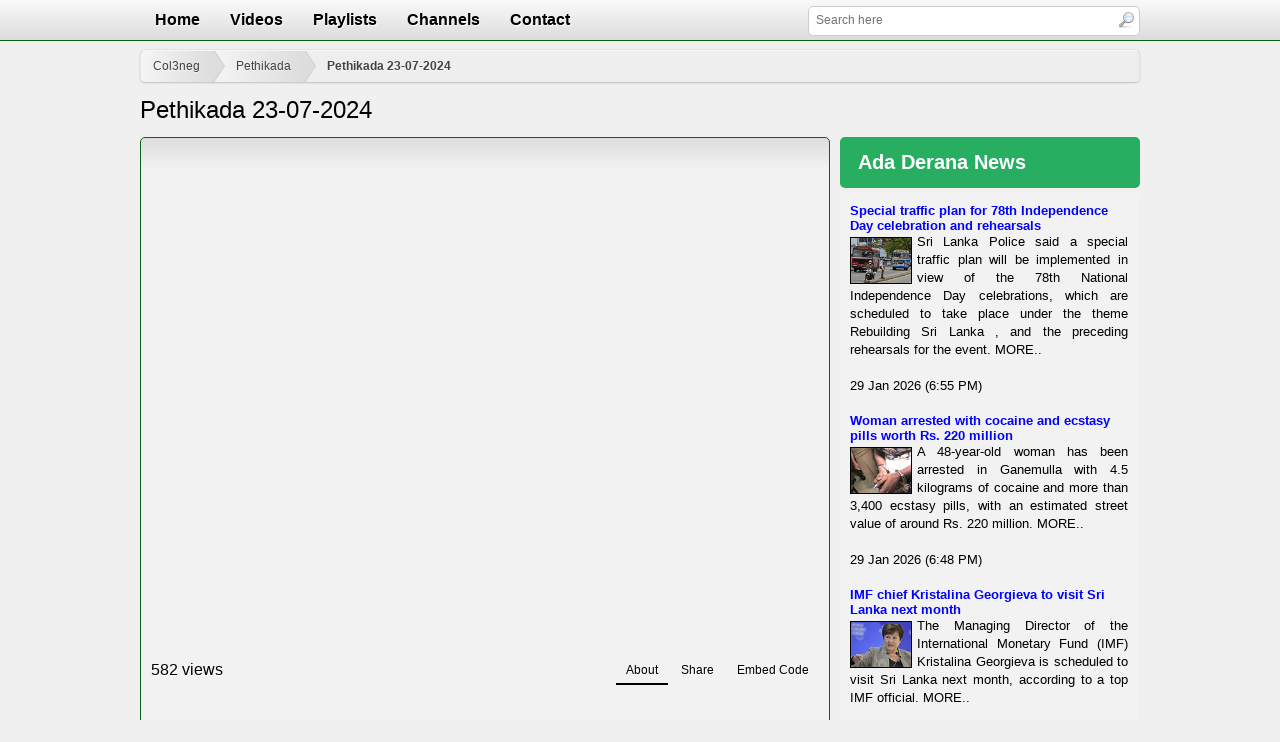

--- FILE ---
content_type: text/html; charset=UTF-8
request_url: https://col3negtelevision.com/watch-pethikada-23-07-2024-361216.html
body_size: 6287
content:
<!DOCTYPE html>
<html>
<head>
<meta http-equiv="Content-Type" content="text/html; charset=UTF-8" />
<meta name="viewport" content="width=device-width"/>
<title>Pethikada 23-07-2024 | Col3neg Television</title>
<meta name="description" content="col3negtelevision, col3negtelevision.com, col3, col3neg, col 3 neg television col3negtelevision."/>
<meta name="keywords" content="col3neg ,col3, col3negtelevision.com, col3negtelevision, col3negmoviechannel, Sri Lankan, TV programs, Live TV, Teledramas, News, Movies, Music Videos, Amaa, Ama, Ran samanalayao, Rangira, Sihina Piyapath, Nil Ahasa, Live at8, Mp3, News Papers, Nethfm,itn, swarnawahini, Derana,jathika rupavahini, Adarae Ahasa tharam, News 1st, col3neg, videos"/>
<meta property="og:title" content="Pethikada 23-07-2024 | Col3neg Television"/>
<meta property="og:type" content="website"/>
<meta property="og:url" content="https://col3negtelevision.com/watch-pethikada-23-07-2024-361216.html"/>
<meta property="og:image" content="https://col3neg.com/img/category/pethikada.jpg"/>
<meta property="og:site_name" content="Col3neg Television"/>
<meta property="fb:admins" content="100000044566939"/>
<link rel="apple-touch-icon" sizes="180x180" href="https://col3neg.com/img/favicons/apple-touch-icon.png">
<link rel="icon" type="image/png" sizes="32x32" href="https://col3neg.com/img/favicons/favicon-32x32.png">
<link rel="icon" type="image/png" sizes="16x16" href="https://col3neg.com/img/favicons/favicon-16x16.png">
<link rel="mask-icon" href="https://col3neg.com/img/favicons/safari-pinned-tab.svg" color="#5bbad5">
<link rel="shortcut icon" href="https://col3neg.com/img/favicons/favicon.ico">
<!--[if gte IE 9]>
  <style type="text/css">
    .gradient {
       filter: none;
    }
  </style>
<![endif]-->    
<link type="text/css" href="https://col3negtelevision.com/comm/css/styles.css?v=1.05" rel="stylesheet">
<link rel="stylesheet" href="https://col3neg.com/css/odo.css?v=1.05" type="text/css">
<!-- GPT/ADM -->
<script type="text/javascript" async="async" src="https://securepubads.g.doubleclick.net/tag/js/gpt.js"></script>
<script type="text/javascript">
    window.googletag = window.googletag || { cmd: [] };
    window.googletag.cmd.push(function () {
        window.googletag.pubads().enableSingleRequest();
    });
</script>
<!--Site config -->
<script type="text/javascript" async="async" src="https://protagcdn.com/s/col3negtelevision.com/site.js"></script>
<script type="text/javascript">
    window.protag = window.protag || { cmd: [] };
    window.protag.config = { s:'col3negtelevision.com', childADM: '22647506799', l: 'Arf30PQf' };
    window.protag.cmd.push(function () {
        window.protag.pageInit();
    });
</script>
<script type="text/javascript">
    window.googletag = window.googletag || { cmd: [] };
    window.protag = window.protag || { cmd: [] };
    window.protag.cmd.push(function () {
        window.protag.display("protag-sticky-bottom");
    });
</script>	
</head>

<body>

    <div id="col3neg-navigation">
        <div id="col3neg-menu">
            <ul id="col3neg-nav">
                <li><a href="https://col3neg.com/">Home</a></li>
                <li><a href="https://col3neg.com/videos">Videos</a></li>
                <li><a href="https://col3neg.com/playlists">Playlists</a></li>
                <li><a href="https://col3neg.com/channels">Channels</a></li>
                <li><a href="https://col3neg.com/contact">Contact</a></li>
                <li id="searchContainer" style="float:right;">
                    <form name="search_top" action="https://col3neg.com/search" method="get"><div class="search_holder">
                    <input type="text" name="q" id="q" class="search_text" size="54" autocomplete="off" value="" placeholder="Search here" />
                    <img src="https://col3neg.com/img/source/magnifier.png" alt="Search" onclick="document.search_top.submit(); return false;" /></div>
                    </form><div id="matches_container"><div id="matches"></div></div>
                </li>
            </ul>
        </div>
    </div>
	<div id="col3neg-wrapper">
    
        <ul id="col3neg-breadcrumb">
            <li><a href="https://col3neg.com/">Col3neg</a></li>
            <li><a href="https://col3neg.com/watch/sirasa-tv/pethikada">Pethikada</a></li>
        <li><a href="https://col3negtelevision.com/watch-pethikada-23-07-2024-361216.html" class="current">Pethikada 23-07-2024</a></li>
        </ul>
        
                <div style="margin: 10px 0;">
			<script async src="https://pagead2.googlesyndication.com/pagead/js/adsbygoogle.js?client=ca-pub-5033256593085373"
				 crossorigin="anonymous"></script>
			<!-- Watch Header -->
			<ins class="adsbygoogle"
				 style="display:block"
				 data-ad-client="ca-pub-5033256593085373"
				 data-ad-slot="4777876627"
				 data-ad-format="auto"
				 data-full-width-responsive="true"></ins>
			<script>
				 (adsbygoogle = window.adsbygoogle || []).push({});
			</script>
        </div>
        
        <div id="col3neg-watch-video-title"><h2>Pethikada 23-07-2024</h2></div>

        <div id="col3neg-watch-left">

		<div id="col3neg-player-holder">            

            <div id="player" class="player">
            
                        <iframe width="668" height="501" src="https://www.youtube.com/embed/UOTN15niwWU?hl=en_US&amp;autoplay=1&amp;rel=0" frameborder="0" allowfullscreen></iframe>

                                </div>

            <div id="col3neg-video-info-bar">
                <div id="col3neg-video-stats"><span id="col3neg-view-count">581</span> views</div>
                <div class="col3neg-video-info-tabs">
                    <span><a href='#col3neg-video-about'>About</a></span>
                    <span><a href='#col3neg-video-share'>Share</a></span>
                    <span><a href='#col3neg-video-embed'>Embed Code</a></span>
                </div>
            </div>
            
            <div id="col3neg-video-info-box">
                <div id="col3neg-video-about" style="display: block;">
                    <div id="col3neg-video-inline-share"><!-- quick sharing toolbox --></div>
                    <p>This video found hosted on YouTube. Posted by col3neg on 23 Jul 2024 (7:23 AM).</p>
                </div>
                <div id="col3neg-video-share" style="display: none;">
                Sharing Link : <input id="sharing_link" readonly type="text" value="https://col3negtelevision.com/watch-pethikada-23-07-2024-361216.html" onClick="SelectAll(this.id);" />
                <br><br>
                Social Bookmarks : 
                <span class="share_icon"><a href="https://twitter.com/home/?status=Pethikada 23-07-2024 @ https://col3negtelevision.com/watch-pethikada-23-07-2024-361216.html" target="_blank"><img src="https://col3negtelevision.com/img/share/twitter.png" alt="twitter" width="16" height="16" border="0" /></a></span>
                <span class="share_icon"><g:plusone size="small" annotation="none" href="https://col3negtelevision.com/watch-pethikada-23-07-2024-361216.html"></g:plusone><script type="text/javascript">(function() {var po = document.createElement('script'); po.type = 'text/javascript'; po.async = true; po.src = 'https://apis.google.com/js/plusone.js'; var s = document.getElementsByTagName('script')[0]; s.parentNode.insertBefore(po, s); })();</script></span>
                <span class="share_icon"><a href="http://www.bebo.com/c/share?url=https://col3negtelevision.com/watch-pethikada-23-07-2024-361216.html" target="_blank"><img src="https://col3negtelevision.com/img/share/bebo.png" alt="bebo" width="16" height="16" border="0" /></a></span>
                <span class="share_icon"><a href="http://del.icio.us/post?url=https://col3negtelevision.com/watch-pethikada-23-07-2024-361216.html&title=Pethikada 23-07-2024" target="_blank"><img src="https://col3negtelevision.com/img/share/delicious.png" alt="delicious" width="16" height="16" border="0" /></a></span>
                <span class="share_icon"><a href="http://digg.com/submit?phase=2&url=https://col3negtelevision.com/watch-pethikada-23-07-2024-361216.html&title=Pethikada 23-07-2024" target="_blank"><img src="https://col3negtelevision.com/img/share/digg.png" alt="digg" width="16" height="16" border="0" /></a></span>
                <span class="share_icon"><a href="https://www.google.com/bookmarks/mark?op=edit&output=popup&bkmk=https://col3negtelevision.com/watch-pethikada-23-07-2024-361216.html&title=Pethikada 23-07-2024" target="_blank"><img src="https://col3negtelevision.com/img/share/google.png" alt="google" width="16" height="16" border="0" /></a></span>
                <span class="share_icon"><a href="http://www.myspace.com/Modules/PostTo/Pages?u=https://col3negtelevision.com/watch-pethikada-23-07-2024-361216.html" target="_blank"><img src="https://col3negtelevision.com/img/share/myspace.png" alt="myspace" width="16" height="16" border="0" /></a></span>
                <span class="share_icon"><a href="http://www.newsvine.com/_wine/save?u=https://col3negtelevision.com/watch-pethikada-23-07-2024-361216.html&h=Pethikada 23-07-2024" target="_blank"><img src="https://col3negtelevision.com/img/share/newsvine.png" alt="newsvine" width="16" height="16" border="0" /></a></span>
                <span class="share_icon"><a href="http://reddit.com/submit?url=https://col3negtelevision.com/watch-pethikada-23-07-2024-361216.html&title=Pethikada 23-07-2024" target="_blank"><img src="https://col3negtelevision.com/img/share/reddit.png" alt="reddit" width="16" height="16" border="0" /></a></span>
                <span class="share_icon"><a href="http://www.stumbleupon.com/submit.php?url=https://col3negtelevision.com/watch-pethikada-23-07-2024-361216.html&title=Pethikada 23-07-2024" target="_blank"><img src="https://col3negtelevision.com/img/share/stumbleupon.png" alt="stumbleupon" width="16" height="16" border="0" /></a></span>
                <span class="share_icon"><a href="http://www.technorati.com/faves?add=https://col3negtelevision.com/watch-pethikada-23-07-2024-361216.html" target="_blank"><img src="https://col3negtelevision.com/img/share/technorati.png" alt="technorati" width="16" height="16" border="0" /></a></span>
                <span class="share_icon"><a href="http://tipd.com/submit.php?url=https://col3negtelevision.com/watch-pethikada-23-07-2024-361216.html" target="_blank"><img src="https://col3negtelevision.com/img/share/tumblr.png" alt="tumblr" width="16" height="16" border="0" /></a></span>
                <span class="share_icon"><a href="http://myweb2.search.yahoo.com/myresults/bookmarklet?u=https://col3negtelevision.com/watch-pethikada-23-07-2024-361216.html&t=Pethikada 23-07-2024" target="_blank"><img src="https://col3negtelevision.com/img/share/yahoo.png" alt="yahoo" width="16" height="16" border="0" /></a></span>
                <span class="share_icon"><a href="https://favorites.live.com/quickadd.aspx?url=https://col3negtelevision.com/watch-pethikada-23-07-2024-361216.html&title=Pethikada 23-07-2024" target="_blank"><img src="https://col3negtelevision.com/img/share/windows.png" alt="windows" width="16" height="16" border="0" /></a></span>
                <span class="share_icon"><a href="http://buzz.yahoo.com/submit?submitUrl=https://col3negtelevision.com/watch-pethikada-23-07-2024-361216.html&submitHeadline=Pethikada 23-07-2024" target="_blank"><img src="https://col3negtelevision.com/img/share/yahoobuzz.png" alt="yahoobuzz" width="16" height="16" border="0" /></a></span>

                </div>

                <div id="col3neg-video-embed" style="display: none;">
                    <textarea id="embed_code" readonly onClick="SelectAll(this.id);"><iframe width="640" height="360" src="https://col3neg.com/embed/361216" frameborder="0" scrolling="no" seamless="seamless" allowfullscreen></iframe></textarea>
                </div>
            </div>

		</div>
			
                <div class="col3neg-section-header col3neg-watch-recent-header"><h3>Pethikada</h3></div>
        <div class="col3neg-content-box col3neg-watch-recent-box">
                    <div class="col3neg-watch-video-cell">
                <div class="col3neg-video-thumb col3neg-watch-video-thumb">
                    <a href="https://col3negtelevision.com/watch-pethikada-29-07-2024-361952.html">
                        <img src="https://col3neg.com/img/category/pethikada.jpg" alt="Pethikada 29-07-2024" border="0" />
                    </a>
                </div>
                <div class="col3neg-cell-info-wrapper">
                    <div class="col3neg-watch-video-cell-title">
                        <a href="https://col3negtelevision.com/watch-pethikada-29-07-2024-361952.html" title="Pethikada 29-07-2024">
                            Pethikada 29-07-2024                        </a>
                    </div>
                    <div class="col3neg-cell-info col3neg-watch-video-cell-info">
                        From <a href="https://col3neg.com/channels/sirasa-tv">Sirasa TV</a><br>Posted by <u>Col3neg</u><br>328 views<br>
                                                <a href="https://col3neg.com/watch/sirasa-tv/pethikada" title="Pethikada">view all items</a>
                                            </div>
                </div>
            </div>
                        <div class="col3neg-watch-video-cell">
                <div class="col3neg-video-thumb col3neg-watch-video-thumb">
                    <a href="https://col3negtelevision.com/watch-pethikada-26-07-2024-361622.html">
                        <img src="https://col3neg.com/img/category/pethikada.jpg" alt="Pethikada 26-07-2024" border="0" />
                    </a>
                </div>
                <div class="col3neg-cell-info-wrapper">
                    <div class="col3neg-watch-video-cell-title">
                        <a href="https://col3negtelevision.com/watch-pethikada-26-07-2024-361622.html" title="Pethikada 26-07-2024">
                            Pethikada 26-07-2024                        </a>
                    </div>
                    <div class="col3neg-cell-info col3neg-watch-video-cell-info">
                        From <a href="https://col3neg.com/channels/sirasa-tv">Sirasa TV</a><br>Posted by <u>Col3neg</u><br>377 views<br>
                                                <a href="https://col3neg.com/watch/sirasa-tv/pethikada" title="Pethikada">view all items</a>
                                            </div>
                </div>
            </div>
                        <div class="col3neg-watch-video-cell">
                <div class="col3neg-video-thumb col3neg-watch-video-thumb">
                    <a href="https://col3negtelevision.com/watch-pethikada-25-07-2024-361487.html">
                        <img src="https://col3neg.com/img/category/pethikada.jpg" alt="Pethikada 25-07-2024" border="0" />
                    </a>
                </div>
                <div class="col3neg-cell-info-wrapper">
                    <div class="col3neg-watch-video-cell-title">
                        <a href="https://col3negtelevision.com/watch-pethikada-25-07-2024-361487.html" title="Pethikada 25-07-2024">
                            Pethikada 25-07-2024                        </a>
                    </div>
                    <div class="col3neg-cell-info col3neg-watch-video-cell-info">
                        From <a href="https://col3neg.com/channels/sirasa-tv">Sirasa TV</a><br>Posted by <u>Col3neg</u><br>383 views<br>
                                                <a href="https://col3neg.com/watch/sirasa-tv/pethikada" title="Pethikada">view all items</a>
                                            </div>
                </div>
            </div>
                        <div class="col3neg-watch-video-cell">
                <div class="col3neg-video-thumb col3neg-watch-video-thumb">
                    <a href="https://col3negtelevision.com/watch-pethikada-24-07-2024-361359.html">
                        <img src="https://col3neg.com/img/category/pethikada.jpg" alt="Pethikada 24-07-2024" border="0" />
                    </a>
                </div>
                <div class="col3neg-cell-info-wrapper">
                    <div class="col3neg-watch-video-cell-title">
                        <a href="https://col3negtelevision.com/watch-pethikada-24-07-2024-361359.html" title="Pethikada 24-07-2024">
                            Pethikada 24-07-2024                        </a>
                    </div>
                    <div class="col3neg-cell-info col3neg-watch-video-cell-info">
                        From <a href="https://col3neg.com/channels/sirasa-tv">Sirasa TV</a><br>Posted by <u>Col3neg</u><br>331 views<br>
                                                <a href="https://col3neg.com/watch/sirasa-tv/pethikada" title="Pethikada">view all items</a>
                                            </div>
                </div>
            </div>
                    
            <div class="col3neg-watch-video-cell">
                <div class="col3neg-video-thumb col3neg-watch-video-thumb">
                    <img src="https://col3neg.com/img/category/pethikada.jpg" alt="Pethikada" border="0" />
                </div>
                <div class="col3neg-cell-info-wrapper">
                    <div class="col3neg-watch-video-cell-title">
                        Pethikada 23-07-2024                    </div>
                    <div class="col3neg-cell-info col3neg-related-cell-info">
                        <div class="col3neg-video-cell-current">
                            Playing Now
                        </div>
                    </div>
                </div>
            </div>

                        <div class="col3neg-watch-video-cell">
                <div class="col3neg-video-thumb col3neg-watch-video-thumb">
                        <a href="https://col3negtelevision.com/watch-pethikada-22-07-2024-361093.html">
                            <img src="https://col3neg.com/img/category/pethikada.jpg" alt="Pethikada 22-07-2024" border="0" />
                        </a>
                </div>
                <div class="col3neg-cell-info-wrapper">
                    <div class="col3neg-watch-video-cell-title">
                            <a href="https://col3negtelevision.com/watch-pethikada-22-07-2024-361093.html" title="Pethikada 22-07-2024">
                                Pethikada 22-07-2024                            </a>
                    </div>
                    <div class="col3neg-cell-info col3neg-watch-video-cell-info">
                        From <a href="https://col3neg.com/channels/sirasa-tv">Sirasa TV</a><br>Posted by <u>Col3neg</u><br>586 views<br>
                                                <a href="https://col3neg.com/watch/sirasa-tv/pethikada" title="Pethikada">view all items</a>
                                            </div>
                </div>
            </div>
                        <div class="col3neg-watch-video-cell">
                <div class="col3neg-video-thumb col3neg-watch-video-thumb">
                        <a href="https://col3negtelevision.com/watch-pethikada-19-07-2024-360756.html">
                            <img src="https://col3neg.com/img/category/pethikada.jpg" alt="Pethikada 19-07-2024" border="0" />
                        </a>
                </div>
                <div class="col3neg-cell-info-wrapper">
                    <div class="col3neg-watch-video-cell-title">
                            <a href="https://col3negtelevision.com/watch-pethikada-19-07-2024-360756.html" title="Pethikada 19-07-2024">
                                Pethikada 19-07-2024                            </a>
                    </div>
                    <div class="col3neg-cell-info col3neg-watch-video-cell-info">
                        From <a href="https://col3neg.com/channels/sirasa-tv">Sirasa TV</a><br>Posted by <u>Col3neg</u><br>395 views<br>
                                                <a href="https://col3neg.com/watch/sirasa-tv/pethikada" title="Pethikada">view all items</a>
                                            </div>
                </div>
            </div>
                        <div class="col3neg-watch-video-cell">
                <div class="col3neg-video-thumb col3neg-watch-video-thumb">
                        <a href="https://col3negtelevision.com/watch-pethikada-18-07-2024-360631.html">
                            <img src="https://col3neg.com/img/category/pethikada.jpg" alt="Pethikada 18-07-2024" border="0" />
                        </a>
                </div>
                <div class="col3neg-cell-info-wrapper">
                    <div class="col3neg-watch-video-cell-title">
                            <a href="https://col3negtelevision.com/watch-pethikada-18-07-2024-360631.html" title="Pethikada 18-07-2024">
                                Pethikada 18-07-2024                            </a>
                    </div>
                    <div class="col3neg-cell-info col3neg-watch-video-cell-info">
                        From <a href="https://col3neg.com/channels/sirasa-tv">Sirasa TV</a><br>Posted by <u>Col3neg</u><br>363 views<br>
                                                <a href="https://col3neg.com/watch/sirasa-tv/pethikada" title="Pethikada">view all items</a>
                                            </div>
                </div>
            </div>
                        <div class="col3neg-watch-video-cell">
                <div class="col3neg-video-thumb col3neg-watch-video-thumb">
                        <a href="https://col3negtelevision.com/watch-pethikada-17-07-2024-360508.html">
                            <img src="https://col3neg.com/img/category/pethikada.jpg" alt="Pethikada 17-07-2024" border="0" />
                        </a>
                </div>
                <div class="col3neg-cell-info-wrapper">
                    <div class="col3neg-watch-video-cell-title">
                            <a href="https://col3negtelevision.com/watch-pethikada-17-07-2024-360508.html" title="Pethikada 17-07-2024">
                                Pethikada 17-07-2024                            </a>
                    </div>
                    <div class="col3neg-cell-info col3neg-watch-video-cell-info">
                        From <a href="https://col3neg.com/channels/sirasa-tv">Sirasa TV</a><br>Posted by <u>Col3neg</u><br>309 views<br>
                                                <a href="https://col3neg.com/watch/sirasa-tv/pethikada" title="Pethikada">view all items</a>
                                            </div>
                </div>
            </div>
                        <div class="col3neg-watch-video-cell">
                <div class="col3neg-video-thumb col3neg-watch-video-thumb">
                        <a href="https://col3negtelevision.com/watch-pethikada-16-07-2024-360357.html">
                            <img src="https://col3neg.com/img/category/pethikada.jpg" alt="Pethikada 16-07-2024" border="0" />
                        </a>
                </div>
                <div class="col3neg-cell-info-wrapper">
                    <div class="col3neg-watch-video-cell-title">
                            <a href="https://col3negtelevision.com/watch-pethikada-16-07-2024-360357.html" title="Pethikada 16-07-2024">
                                Pethikada 16-07-2024                            </a>
                    </div>
                    <div class="col3neg-cell-info col3neg-watch-video-cell-info">
                        From <a href="https://col3neg.com/channels/sirasa-tv">Sirasa TV</a><br>Posted by <u>Col3neg</u><br>399 views<br>
                                                <a href="https://col3neg.com/watch/sirasa-tv/pethikada" title="Pethikada">view all items</a>
                                            </div>
                </div>
            </div>
                    </div>

        <div class="col3neg-section-header col3neg-watch-recent-header"><h3>Latest Videos</h3></div>
        <div class="col3neg-content-box col3neg-watch-recent-box">
            
                        <div class="col3neg-watch-video-cell">
                <div class="col3neg-video-thumb col3neg-watch-video-thumb">
                    <a href="https://col3negtelevision.com/watch-siyatha-news-1200-pm-30-01-2026-423931.html">
                        <img src="https://col3neg.com/img/category/siyatha-news-1200-pm.jpg" alt="Siyatha News 12.00 PM 30-01-2026" border="0" />
                    </a>
                </div>
                <div class="col3neg-cell-info-wrapper">
                    <div class="col3neg-watch-video-cell-title">
                        <a href="https://col3negtelevision.com/watch-siyatha-news-1200-pm-30-01-2026-423931.html" title="Siyatha News 12.00 PM 30-01-2026">
                            Siyatha News 12.00 PM 30-01-2026                        </a>
                    </div>
                    <div class="col3neg-cell-info col3neg-watch-video-cell-info">
                        From <a href="https://col3neg.com/channels/siyatha-tv">Siyatha TV</a><br>Posted by <u>Col3neg</u><br>47 views<br>
                                                <a href="https://col3neg.com/watch/siyatha-tv/siyatha-news-1200-pm" title="Siyatha News 12.00 PM">view all items</a>
                                            </div>
                </div>
            </div>
                        <div class="col3neg-watch-video-cell">
                <div class="col3neg-video-thumb col3neg-watch-video-thumb">
                    <a href="https://col3negtelevision.com/watch-sirasa-lunch-time-news-30-01-2026-423930.html">
                        <img src="https://col3neg.com/img/category/sirasa-lunch-time-news.jpg" alt="Sirasa Lunch Time News 30-01-2026" border="0" />
                    </a>
                </div>
                <div class="col3neg-cell-info-wrapper">
                    <div class="col3neg-watch-video-cell-title">
                        <a href="https://col3negtelevision.com/watch-sirasa-lunch-time-news-30-01-2026-423930.html" title="Sirasa Lunch Time News 30-01-2026">
                            Sirasa Lunch Time News 30-01-2026                        </a>
                    </div>
                    <div class="col3neg-cell-info col3neg-watch-video-cell-info">
                        From <a href="https://col3neg.com/channels/sirasa-tv">Sirasa TV</a><br>Posted by <u>Col3neg</u><br>52 views<br>
                                                <a href="https://col3neg.com/watch/sirasa-tv/sirasa-lunch-time-news" title="Sirasa Lunch Time News">view all items</a>
                                            </div>
                </div>
            </div>
                        <div class="col3neg-watch-video-cell">
                <div class="col3neg-video-thumb col3neg-watch-video-thumb">
                    <a href="https://col3negtelevision.com/watch-itn-news-1200-pm-30-01-2026-423929.html">
                        <img src="https://col3neg.com/img/category/itn-news-1200-pm.jpg" alt="ITN News 12.00 PM 30-01-2026" border="0" />
                    </a>
                </div>
                <div class="col3neg-cell-info-wrapper">
                    <div class="col3neg-watch-video-cell-title">
                        <a href="https://col3negtelevision.com/watch-itn-news-1200-pm-30-01-2026-423929.html" title="ITN News 12.00 PM 30-01-2026">
                            ITN News 12.00 PM 30-01-2026                        </a>
                    </div>
                    <div class="col3neg-cell-info col3neg-watch-video-cell-info">
                        From <a href="https://col3neg.com/channels/itn">ITN</a><br>Posted by <u>Col3neg</u><br>34 views<br>
                                                <a href="https://col3neg.com/watch/itn/itn-news-1200-pm" title="ITN News 12.00 PM">view all items</a>
                                            </div>
                </div>
            </div>
                        <div class="col3neg-watch-video-cell">
                <div class="col3neg-video-thumb col3neg-watch-video-thumb">
                    <a href="https://col3negtelevision.com/watch-rupavahini-news-1200-pm-30-01-2026-423928.html">
                        <img src="https://col3neg.com/img/category/rupavahini-news-1230-pm.jpg" alt="Rupavahini News 12.00 PM 30-01-2026" border="0" />
                    </a>
                </div>
                <div class="col3neg-cell-info-wrapper">
                    <div class="col3neg-watch-video-cell-title">
                        <a href="https://col3negtelevision.com/watch-rupavahini-news-1200-pm-30-01-2026-423928.html" title="Rupavahini News 12.00 PM 30-01-2026">
                            Rupavahini News 12.00 PM 30-01-2026                        </a>
                    </div>
                    <div class="col3neg-cell-info col3neg-watch-video-cell-info">
                        From <a href="https://col3neg.com/channels/rupavahini">Rupavahini</a><br>Posted by <u>Col3neg</u><br>33 views<br>
                                                <a href="https://col3neg.com/watch/rupavahini/rupavahini-news-1200-pm" title="Rupavahini News 12.00 PM">view all items</a>
                                            </div>
                </div>
            </div>
                        <div class="col3neg-watch-video-cell">
                <div class="col3neg-video-thumb col3neg-watch-video-thumb">
                    <a href="https://col3negtelevision.com/watch-derana-midday-news-30-01-2026-423927.html">
                        <img src="https://col3neg.com/img/category/derana-lunch-time-news.jpg" alt="Derana Midday News 30-01-2026" border="0" />
                    </a>
                </div>
                <div class="col3neg-cell-info-wrapper">
                    <div class="col3neg-watch-video-cell-title">
                        <a href="https://col3negtelevision.com/watch-derana-midday-news-30-01-2026-423927.html" title="Derana Midday News 30-01-2026">
                            Derana Midday News 30-01-2026                        </a>
                    </div>
                    <div class="col3neg-cell-info col3neg-watch-video-cell-info">
                        From <a href="https://col3neg.com/channels/derana-tv">Derana TV</a><br>Posted by <u>Col3neg</u><br>48 views<br>
                                                <a href="https://col3neg.com/watch/derana-tv/derana-midday-news" title="Derana Midday News">view all items</a>
                                            </div>
                </div>
            </div>
                        <div class="col3neg-watch-video-cell">
                <div class="col3neg-video-thumb col3neg-watch-video-thumb">
                    <a href="https://col3negtelevision.com/watch-hiru-tv-news-1155-am-30-01-2026-423926.html">
                        <img src="https://col3neg.com/img/category/hiru-tv-news-1155-am.jpg" alt="Hiru TV News 11.55 AM 30-01-2026" border="0" />
                    </a>
                </div>
                <div class="col3neg-cell-info-wrapper">
                    <div class="col3neg-watch-video-cell-title">
                        <a href="https://col3negtelevision.com/watch-hiru-tv-news-1155-am-30-01-2026-423926.html" title="Hiru TV News 11.55 AM 30-01-2026">
                            Hiru TV News 11.55 AM 30-01-2026                        </a>
                    </div>
                    <div class="col3neg-cell-info col3neg-watch-video-cell-info">
                        From <a href="https://col3neg.com/channels/hiru-tv">Hiru TV</a><br>Posted by <u>Col3neg</u><br>71 views<br>
                                                <a href="https://col3neg.com/watch/hiru-tv/hiru-tv-news-1155-am" title="Hiru TV News 11.55 AM">view all items</a>
                                            </div>
                </div>
            </div>
                        <div class="col3neg-watch-video-cell">
                <div class="col3neg-video-thumb col3neg-watch-video-thumb">
                    <a href="https://col3negtelevision.com/watch-live-at-sri-lanka-1150-30-01-2026-423925.html">
                        <img src="https://col3neg.com/img/category/live-at-12.jpg" alt="Live at Sri Lanka 11.50 - 30-01-2026" border="0" />
                    </a>
                </div>
                <div class="col3neg-cell-info-wrapper">
                    <div class="col3neg-watch-video-cell-title">
                        <a href="https://col3negtelevision.com/watch-live-at-sri-lanka-1150-30-01-2026-423925.html" title="Live at Sri Lanka 11.50 - 30-01-2026">
                            Live at Sri Lanka 11.50 - 30-01-2026                        </a>
                    </div>
                    <div class="col3neg-cell-info col3neg-watch-video-cell-info">
                        From <a href="https://col3neg.com/channels/swarnavahini">Swarnavahini</a><br>Posted by <u>Col3neg</u><br>38 views<br>
                                                <a href="https://col3neg.com/watch/swarnavahini/live-at-sri-lanka-1150" title="Live at Sri Lanka 11.50">view all items</a>
                                            </div>
                </div>
            </div>
                        <div class="col3neg-watch-video-cell">
                <div class="col3neg-video-thumb col3neg-watch-video-thumb">
                    <a href="https://col3negtelevision.com/watch-supreme-news-1125-am-30-01-2026-423924.html">
                        <img src="https://col3neg.com/img/category/supreme-news-1125-am.jpg" alt="Supreme News 11.25 AM 30-01-2026" border="0" />
                    </a>
                </div>
                <div class="col3neg-cell-info-wrapper">
                    <div class="col3neg-watch-video-cell-title">
                        <a href="https://col3negtelevision.com/watch-supreme-news-1125-am-30-01-2026-423924.html" title="Supreme News 11.25 AM 30-01-2026">
                            Supreme News 11.25 AM 30-01-2026                        </a>
                    </div>
                    <div class="col3neg-cell-info col3neg-watch-video-cell-info">
                        From <a href="https://col3neg.com/channels/supreme-tv">Supreme TV</a><br>Posted by <u>Col3neg</u><br>28 views<br>
                                                <a href="https://col3neg.com/watch/supreme-tv/supreme-news-1125-am" title="Supreme News 11.25 AM">view all items</a>
                                            </div>
                </div>
            </div>
                        <div class="col3neg-watch-video-cell">
                <div class="col3neg-video-thumb col3neg-watch-video-thumb">
                    <a href="https://col3negtelevision.com/watch-big-focus-30-01-2026-423923.html">
                        <img src="https://col3neg.com/img/category/big-focus.jpg" alt="BIG Focus 30-01-2026" border="0" />
                    </a>
                </div>
                <div class="col3neg-cell-info-wrapper">
                    <div class="col3neg-watch-video-cell-title">
                        <a href="https://col3negtelevision.com/watch-big-focus-30-01-2026-423923.html" title="BIG Focus 30-01-2026">
                            BIG Focus 30-01-2026                        </a>
                    </div>
                    <div class="col3neg-cell-info col3neg-watch-video-cell-info">
                        From <a href="https://col3neg.com/channels/derana-tv">Derana TV</a><br>Posted by <u>Col3neg</u><br>26 views<br>
                                                <a href="https://col3neg.com/watch/derana-tv/big-focus" title="BIG Focus">view all items</a>
                                            </div>
                </div>
            </div>
                        <div class="col3neg-watch-video-cell">
                <div class="col3neg-video-thumb col3neg-watch-video-thumb">
                    <a href="https://col3negtelevision.com/watch-paththara-sirasthala-30-01-2026-423922.html">
                        <img src="https://col3neg.com/img/category/ru-dawase-paththara.jpg" alt="Paththara Sirasthala 30-01-2026" border="0" />
                    </a>
                </div>
                <div class="col3neg-cell-info-wrapper">
                    <div class="col3neg-watch-video-cell-title">
                        <a href="https://col3negtelevision.com/watch-paththara-sirasthala-30-01-2026-423922.html" title="Paththara Sirasthala 30-01-2026">
                            Paththara Sirasthala 30-01-2026                        </a>
                    </div>
                    <div class="col3neg-cell-info col3neg-watch-video-cell-info">
                        From <a href="https://col3neg.com/channels/rupavahini">Rupavahini</a><br>Posted by <u>Col3neg</u><br>24 views<br>
                                                <a href="https://col3neg.com/watch/rupavahini/paththara-sirasthala" title="Paththara Sirasthala">view all items</a>
                                            </div>
                </div>
            </div>
            	
        </div>

        </div>
        
        <div id="col3neg-watch-right">
        	<div id="ezoic-pub-ad-placeholder-113"> </div>
            <div class="col3neg-section-header col3neg-watch-right-header">Ada Derana News</div>
            <div class="col3neg-content-box col3neg-news-box">
                			
                    <div class="news_title"><a rel="nofollow" href="http://www.adaderana.lk/news.php?nid=117784" title="Special traffic plan for 78th Independence Day celebration and rehearsals" target="_blank">Special traffic plan for 78th Independence Day celebration and rehearsals</a></div>
                    <p><img src='https://adaderanaenglish.s3.amazonaws.com/1769687837-independence-1.jpg' width='60' align='left' hspace='5'/>Sri Lanka Police said a special traffic plan will be implemented in view of the 78th National Independence Day celebrations, which are scheduled to take place under the theme Rebuilding Sri Lanka , and the preceding rehearsals for the event. MORE..<br><br></p><p>29 Jan 2026 (6:55 PM)<br><br></p>
                <div id="ezoic-pub-ad-placeholder-109"> </div>			
                    <div class="news_title"><a rel="nofollow" href="http://www.adaderana.lk/news.php?nid=117783" title="Woman arrested with cocaine and ecstasy pills worth Rs. 220 million" target="_blank">Woman arrested with cocaine and ecstasy pills worth Rs. 220 million</a></div>
                    <p><img src='https://adaderanaenglish.s3.amazonaws.com/1769687314-cocaine-1.jpg' width='60' align='left' hspace='5'/>A 48-year-old woman has been arrested in Ganemulla with 4.5 kilograms of cocaine and more than 3,400 ecstasy pills, with an estimated street value of around Rs. 220 million. MORE..<br><br></p><p>29 Jan 2026 (6:48 PM)<br><br></p>
                <div id="ezoic-pub-ad-placeholder-110"> </div>			
                    <div class="news_title"><a rel="nofollow" href="http://www.adaderana.lk/news.php?nid=117782" title="IMF chief Kristalina Georgieva to visit Sri Lanka next month" target="_blank">IMF chief Kristalina Georgieva to visit Sri Lanka next month</a></div>
                    <p><img src='https://adaderanaenglish.s3.amazonaws.com/1769685933-imf-1.jpg' width='60' align='left' hspace='5'/>The Managing Director of the International Monetary Fund (IMF) Kristalina Georgieva is scheduled to visit Sri Lanka next month, according to a top IMF official. MORE..<br><br></p><p>29 Jan 2026 (6:20 PM)<br><br></p>
                			
                    <div class="news_title"><a rel="nofollow" href="http://www.adaderana.lk/news.php?nid=117781" title="Kalutara MC member granted bail over assault on motorcyclist during SJB protest" target="_blank">Kalutara MC member granted bail over assault on motorcyclist during SJB protest</a></div>
                    <p><img src='https://adaderanaenglish.s3.amazonaws.com/1769684187-protest-1.jpg' width='60' align='left' hspace='5'/>The Kalutara Magistrate s Court today (29) ordered the release on bail of Kalutara Municipal Council member Jayanath Navaratne, who was arrested in connection with an assault incident that occurred yesterday during a protest staged by a group of Samagi Jana Balawegaya (SJB) activists in Kalutara town. MORE..<br><br></p><p>29 Jan 2026 (5:56 PM)<br><br></p>
                			
                    <div class="news_title"><a rel="nofollow" href="http://www.adaderana.lk/news.php?nid=117780" title="Public Finance Committee briefed on challenges facing gem and jewellery sector" target="_blank">Public Finance Committee briefed on challenges facing gem and jewellery sector</a></div>
                    <p><img src='https://adaderanaenglish.s3.amazonaws.com/1769682499-gem-1.jpg' width='60' align='left' hspace='5'/>The Committee on Public Finance (COPF) of Parliament has held extensive discussions on key issues affecting Sri Lanka s gem and jewellery industry. MORE..<br><br></p><p>29 Jan 2026 (5:28 PM)<br><br></p>
                			
                    <div class="news_title"><a rel="nofollow" href="http://www.adaderana.lk/news.php?nid=117777" title="Starmer, Xi signal reset in China-UK ties, eye economic wins" target="_blank">Starmer, Xi signal reset in China-UK ties, eye economic wins</a></div>
                    <p><img src='https://adaderanaenglish.s3.amazonaws.com/1769677409-china-1.jpg' width='60' align='left' hspace='5'/>British Prime Minister Keir Starmer told Chinese President Xi Jinping on Thursday that he wanted to build a "sophisticated relationship" with Beijing to boost the UK economy, signalling a reset after years of strained ties. MORE..<br><br></p><p>29 Jan 2026 (4:03 PM)<br><br></p>
                  <div class="news_title">Resource : <a href="http://www.adaderana.lk" title="Ada Derana" target="_blank">Ada Derana</a></div>  
			</div>  
        </div>

	<div id="col3neg-footer">
	<div id="ezoic-pub-ad-placeholder-112"> </div>
	<div class="col3neg-footer-left">
        <div class="col3neg-footer-menu">
            <ul id="col3neg-footer-nav">
                <li><a href="https://col3neg.com/">Home</a></li>
                <li><a href="https://col3neg.com/videos">Videos</a></li>
                <li><a href="https://col3neg.com/playlists">Playlists</a></li>
                <li><a href="https://col3neg.com/channels">Channels</a></li>
                <li><a href="https://col3neg.com/contact">Contact</a></li>
            </ul>
        </div>
        <div class="col3neg-copyright-text">Copyright © 2026 Col3neg Television. All Rights Reserved</div>
    </div>
    <div class="col3neg-footer-logo">col3negtelevision</div>

</div>

<script type="text/javascript">var _Hasync= _Hasync|| [];
_Hasync.push(['Histats.start', '1,4115098,4,0,0,0,00010000']);
_Hasync.push(['Histats.fasi', '1']);
_Hasync.push(['Histats.track_hits', '']);
(function() {
var hs = document.createElement('script'); hs.type = 'text/javascript'; hs.async = true;
hs.src = ('//s10.histats.com/js15_as.js');
(document.getElementsByTagName('head')[0] || document.getElementsByTagName('body')[0]).appendChild(hs);
})();</script>
<noscript><a href="/" target="_blank"><img  src="//sstatic1.histats.com/0.gif?4115098&101" alt="counter" border="0"></a></noscript>
<!-- Histats.com  END  -->

    </div><!-- end of wrapper -->
<script type="text/javascript" src="https://col3negtelevision.com/js/jquery-1.11.0.min.js"></script>
<script type="text/javascript" src="https://col3negtelevision.com/js/player_apps.js?v=1.05"></script>
<script type="text/javascript" src="https://col3neg.com/js/odometer.min.js"></script>
<script>
var od = new Odometer({el:$('#col3neg-view-count')[0],value:581,format:',ddd'});
setTimeout(function(){od.update(582);}, 1000);    
function wsconnect() {
    var ws = new WebSocket('wss://col3neg.com/wss/?v=361216');
    ws.onmessage = function(event) {
        const data = JSON.parse(event.data);
        if(data['vviews']['views'] > parseInt($('#col3neg-view-count').text())){
            if(data.vviews){od.update(data['vviews']['views']);}
        }       
    };
    ws.onclose = function(e){setTimeout(function(){wsconnect();}, 1000);};
    ws.onerror = function(err){ws.close();};
};
wsconnect();
</script>
<script defer src="https://static.cloudflareinsights.com/beacon.min.js/vcd15cbe7772f49c399c6a5babf22c1241717689176015" integrity="sha512-ZpsOmlRQV6y907TI0dKBHq9Md29nnaEIPlkf84rnaERnq6zvWvPUqr2ft8M1aS28oN72PdrCzSjY4U6VaAw1EQ==" data-cf-beacon='{"version":"2024.11.0","token":"044b7cb2ee8b4f8cbbafcc048115244c","r":1,"server_timing":{"name":{"cfCacheStatus":true,"cfEdge":true,"cfExtPri":true,"cfL4":true,"cfOrigin":true,"cfSpeedBrain":true},"location_startswith":null}}' crossorigin="anonymous"></script>
</body>
</html>


--- FILE ---
content_type: text/html; charset=utf-8
request_url: https://accounts.google.com/o/oauth2/postmessageRelay?parent=https%3A%2F%2Fcol3negtelevision.com&jsh=m%3B%2F_%2Fscs%2Fabc-static%2F_%2Fjs%2Fk%3Dgapi.lb.en.2kN9-TZiXrM.O%2Fd%3D1%2Frs%3DAHpOoo_B4hu0FeWRuWHfxnZ3V0WubwN7Qw%2Fm%3D__features__
body_size: 165
content:
<!DOCTYPE html><html><head><title></title><meta http-equiv="content-type" content="text/html; charset=utf-8"><meta http-equiv="X-UA-Compatible" content="IE=edge"><meta name="viewport" content="width=device-width, initial-scale=1, minimum-scale=1, maximum-scale=1, user-scalable=0"><script src='https://ssl.gstatic.com/accounts/o/2580342461-postmessagerelay.js' nonce="b2IERqNzSCXKrCFZm4N4Ow"></script></head><body><script type="text/javascript" src="https://apis.google.com/js/rpc:shindig_random.js?onload=init" nonce="b2IERqNzSCXKrCFZm4N4Ow"></script></body></html>

--- FILE ---
content_type: text/html; charset=utf-8
request_url: https://www.google.com/recaptcha/api2/aframe
body_size: 266
content:
<!DOCTYPE HTML><html><head><meta http-equiv="content-type" content="text/html; charset=UTF-8"></head><body><script nonce="DOvnP0zr50VVdwrCcj_odg">/** Anti-fraud and anti-abuse applications only. See google.com/recaptcha */ try{var clients={'sodar':'https://pagead2.googlesyndication.com/pagead/sodar?'};window.addEventListener("message",function(a){try{if(a.source===window.parent){var b=JSON.parse(a.data);var c=clients[b['id']];if(c){var d=document.createElement('img');d.src=c+b['params']+'&rc='+(localStorage.getItem("rc::a")?sessionStorage.getItem("rc::b"):"");window.document.body.appendChild(d);sessionStorage.setItem("rc::e",parseInt(sessionStorage.getItem("rc::e")||0)+1);localStorage.setItem("rc::h",'1769767091326');}}}catch(b){}});window.parent.postMessage("_grecaptcha_ready", "*");}catch(b){}</script></body></html>

--- FILE ---
content_type: text/css
request_url: https://col3negtelevision.com/comm/css/styles.css?v=1.05
body_size: 2556
content:
@charset "utf-8";
* {
	font-family:arial, sans-serif;
	font-size:12px;
}
body {
	margin:0;
	padding:0;
    background: #f0f0f0 !important;
}
#col3neg-wrapper {
	width: 1000px;
	margin: 0 auto;
	padding: 45px 5px 0 5px;
}
#col3neg-navigation {
	height:40px;
	position:fixed;
	width:100%;
	background-color:#e0e0e0;
	filter:progid:DXImageTransform.Microsoft.Gradient(GradientType=0,StartColorStr=#fffafafa,EndColorStr=#ffdcdcdc);
	background-image:-moz-linear-gradient(top,#fafafa 0,#dcdcdc 100%);
	background-image:-ms-linear-gradient(top,#fafafa 0,#dcdcdc 100%);
	background-image:-o-linear-gradient(top,#fafafa 0,#dcdcdc 100%);
	background-image:-webkit-gradient(linear,left top,left bottom,color-stop(0,#fafafa),color-stop(100%,#dcdcdc));
	background-image:-webkit-linear-gradient(top,#fafafa 0,#dcdcdc 100%);
	background-image:linear-gradient(to bottom,#fafafa 0,#dcdcdc 100%);
	border-bottom: 1px solid #0A651B;
	z-index:1000;
}
#col3neg-menu {
	width: 1000px;
	margin:0 auto;
}
#col3neg-nav {
	width: 100%;
	float: left;
	padding: 0;
	margin-top:0;
	list-style: none;
}
#col3neg-nav li {
	float: left; }
#col3neg-nav li a {
	display: block;
	line-height: 40px;
	padding: 0px 15px;
	text-decoration: none;
	text-shadow: 1px 1px 0px rgba(255, 255, 255, 1);
	font-size: 16px;
	color: #000;
	font-weight: 700;
}
#col3neg-nav li a:hover {
	color: #84C633;
	background-color: #fff;
}
#col3neg-footer-nav {
	width: 100%;
	float: left;
	padding: 0;
	margin-top:0;
	list-style: none;
}
#col3neg-footer-nav li {
	float: left; }
#col3neg-footer-nav li a {
	display: block;
	line-height: 25px;
	padding: 0px 15px;
	text-decoration: none;
	text-shadow: 1px 1px 0px rgba(255, 255, 255, 1);
	font-size: 14px;
	color: #000;
	font-weight: normal;
}
#col3neg-footer-nav li a:hover {
	color: #84C633;
	background-color: #fff;
}
.col3neg-ad-300-250 {
	margin-bottom: 5px;
	height: 250px;
	clear: left;
}
.col3neg-video-cell-current {
	background-color: #FFFFFF;
    color: #000;
    font-weight: bold;
    border: 1px solid #000;
    -webkit-border-radius: 3px;
    -moz-border-radius: 3px;
    border-radius: 3px;
    padding: 19px 0;
    margin-top: 13px;
}
.col3neg-video-cell-current p {
	font-size: 15px;
    color: #000;
}
#col3neg-player-holder {
	background: rgb(221,221,221);
	background: -moz-linear-gradient(top,  rgba(221,221,221,1) 0%, rgba(242,242,242,1) 5%, rgba(242,242,242,1) 95%, rgba(221,221,221,1) 100%);
	background: -webkit-gradient(linear, left top, left bottom, color-stop(0%,rgba(221,221,221,1)), color-stop(5%,rgba(242,242,242,1)), color-stop(95%,rgba(242,242,242,1)), color-stop(100%,rgba(221,221,221,1)));
	background: -webkit-linear-gradient(top,  rgba(221,221,221,1) 0%,rgba(242,242,242,1) 5%,rgba(242,242,242,1) 95%,rgba(221,221,221,1) 100%);
	background: -o-linear-gradient(top,  rgba(221,221,221,1) 0%,rgba(242,242,242,1) 5%,rgba(242,242,242,1) 95%,rgba(221,221,221,1) 100%);
	background: -ms-linear-gradient(top,  rgba(221,221,221,1) 0%,rgba(242,242,242,1) 5%,rgba(242,242,242,1) 95%,rgba(221,221,221,1) 100%);
	background: linear-gradient(to bottom,  rgba(221,221,221,1) 0%,rgba(242,242,242,1) 5%,rgba(242,242,242,1) 95%,rgba(221,221,221,1) 100%);
    filter: progid:DXImageTransform.Microsoft.gradient( startColorstr='#dddddd', endColorstr='#dddddd',GradientType=0 );
	padding: 10px;
	margin-bottom: 15px;
	-webkit-border-radius: 5px;
	-moz-border-radius: 5px;
	border-radius: 5px;
	border: 1px solid #0A651B;
	text-shadow: 1px 1px 0px rgba(255, 255, 255, 1);
	float: left;
}
#col3neg-player-bottom-banner {
    text-align: center;
    margin-bottom: 15px;
    clear: both;
}
.col3neg-cell-info {
	font-size: 11px;
	color: #646464;
}
.col3neg-cell-info u {
	font-size: 11px;
	color: #FF0000;
}
.col3neg-cell-info a {
	color: #0000FF;
}
#col3neg-watch-left {
	margin: 10px 10px 0 0;
	float: left;
	width: 690px;
    overflow: hidden;
}
#col3neg-watch-right {
	float: left;
	width: 300px;
	margin-top: 10px;
}
.col3neg-watch-video-cell {
    background: #fff;
	float: left;
    border-radius: 3px;
    -webkit-border-radius: 3px;
    -moz-border-radius: 3px;
    overflow: hidden;
	margin: 0 0.75% 1% 0;
    box-shadow: 0 1px 2px rgba(0,0,0,.15);
	text-align: center;
	width: 19.4%;
}
.col3neg-watch-video-cell:nth-child(5n) {
    margin-right: 0;
}
.col3neg-watch-video-cell:nth-child(5n+1) {
    clear: both;
}
.col3neg-watch-video-cell-title {
	padding: 0 5px;
	height: 30px;
	overflow: hidden;
}
.col3neg-watch-video-cell-title a {
	font-size:11px;
	font-weight: bold;
	color: #000000;
	text-decoration: none;
}
.col3neg-watch-video-cell-info {
	padding-bottom: 10px;
}
.col3neg-section-header {
    width: 100%;
    box-sizing: border-box;
	background: #27ae60;
    padding: 14px 18px;
    margin-bottom: 5px;
    border-radius: 5px;
	-webkit-border-radius: 5px;
	-moz-border-radius: 5px;
    font-size: 20px;
    font-weight: 600;
	color: #fff;
	float: left;
}
.col3neg-section-header h3 {
	font-size: 20px;
    padding: 0;
    margin: 0;
}
#col3neg-watch-video-title h2 {
	font-size: 24px;
	line-height: 24px;
	margin: 15px 0 5px 0;
	padding: 0;
	font-weight: normal;
}
#col3neg-search-errors {
	margin: 250px 50px 100px 50px;
	text-shadow: 1px 1px 0px rgba(255, 255, 255, 1);
	font-size: 18px;
	color: #000;
	font-weight: 700;
}
#col3neg-breadcrumb{
  background: #eee;
  border-width: 1px;
  border-style: solid;
  border-color: #f5f5f5 #e5e5e5 #ccc;
  border-radius: 5px;
  box-shadow: 0 0 2px rgba(0,0,0,.2);
  overflow: hidden;
  width: 998px;
  margin: 5px 0 0 0;
  padding: 0;
  list-style: none;
}
#col3neg-breadcrumb li{
  float: left;
}
#col3neg-breadcrumb a{
  padding: .7em 1em .7em 2em;
  float: left;
  text-decoration: none;
  color: #444;
  position: relative;
  text-shadow: 0 1px 0 rgba(255,255,255,.5);
  background-color: #ddd;
  background-image: linear-gradient(to right, #f5f5f5, #ddd);  
}
#col3neg-breadcrumb li:first-child a{
  padding-left: 1em;
  border-radius: 5px 0 0 5px;
}
#col3neg-breadcrumb a:hover{
  background: #fff;
}
#col3neg-breadcrumb a::after,
#col3neg-breadcrumb a::before{
  content: "";
  position: absolute;
  top: 50%;
  margin-top: -1.5em;   
  border-top: 1.5em solid transparent;
  border-bottom: 1.5em solid transparent;
  border-left: 1em solid;
  right: -1em;
}
#col3neg-breadcrumb a::after{ 
  z-index: 2;
  border-left-color: #ddd;  
}
#col3neg-breadcrumb a::before{
  border-left-color: #ccc;  
  right: -1.1em;
  z-index: 1; 
}
#col3neg-breadcrumb a:hover::after{
  border-left-color: #fff;
}
#col3neg-breadcrumb .current,
#col3neg-breadcrumb .current:hover{
  font-weight: bold;
  background: none;
}
#col3neg-breadcrumb .current::after,
#col3neg-breadcrumb .current::before{
  content: normal;  
}
.col3neg-content-box {
	background-color:#f2f2f2;
	float: left;
}
.col3neg-news-box{
	margin: 0 0 10px 0;
	padding:10px;
	width: 278px;
	min-height: 924px;
}
.col3neg-news-box p{
	margin: 0;
	padding:0;
	font-size:13px;
	text-align:justify;
	line-height: 18px;
}
.col3neg-news-box a {
	color: #0000FF;
	text-decoration: none;
	font-size: 13px;
	font-weight: bold;
}
.col3neg-news-box img {
	margin: 4px 5px 0 0;
	border: 1px solid #000;
}
.col3neg-news-box-inner {
	min-height: 549px;
}
.col3neg-watch-recent-box{
	width: 100%;
}
.col3neg-video-thumb {
    display: block;
    width: 100%;
    height: 0;
    position: relative;
    padding: 56.25% 0 0 0;
    overflow: hidden;
    background-color: #ccc;
}
.col3neg-video-thumb img {
    position: absolute;
    display: block;
    left: 0;
    top: 0;
    width: 100%;
    height: 100%;
}
.col3neg-button {
	display: inline-block;
	position: relative;
	color: #fff;
	text-decoration: none;
	text-align: center;
	padding: 0 8px;
	font-size: 12px;
	font-weight: 700;
	font-family: helvetica, arial, sans-serif;
	border-radius: 4px;
	border: 1px solid #fff;
	height: 23px;
	line-height: 23px;
	width:auto;
	background: transparent;
	margin: 0 0 0 3px;
}
.col3neg-button:hover {
	color: #ccc;
}
.col3neg-button:active,.col3neg-button:active:after,.col3neg-button:active:before {
	-webkit-box-shadow: none;
	box-shadow: none;
}
#col3neg-video-info-bar {
    height: 26px;
	line-height: 26px;
	margin-top: 5px;
	width: 100%;
	float: left;
    box-sizing: border-box;
}
#col3neg-video-info-box {
    width: 100%;
	float: left;
	margin-top: 10px;
	min-height: 52px;
    box-sizing: border-box;
}
.col3neg-view-count {
	font-size: 16px;
	font-weight: normal;
	width: 268px;
	float: left;
	line-height: 26px;
}
#col3neg-video-stats {
	font-size: 16px;
	font-weight: normal;
	width: 268px;
	float: left;
	line-height: 26px;
}
#col3neg-view-count {
	font-size: 16px;
	line-height: 26px;
}
#col3neg-video-embed textarea {
	width: 100%;
	height: 40px;
	resize: none;
	-webkit-border-radius: 3px;
	-moz-border-radius: 3px;
	border-radius: 3px;
	border: 1px solid #cecece;
	padding: 3px;
    box-sizing: border-box;
}
#col3neg-video-about {
    width: 100%;
    box-sizing: border-box;
}
#col3neg-video-about p {
	margin-bottom: 0px;
}
#col3neg-video-share {
    width: 100%;
}
#col3neg-video-inline-share {
    min-height: 32px;
    text-shadow: none;
}
#col3neg-video-share input {
	width: 400px;
	padding: 3px;
}
.col3neg-video-info-tabs {
	float: left;
	width: 400px;
	height: 26px;
	text-align: right;
}
.col3neg-video-info-tabs span {
	list-style:none;
	display:inline;
}
.col3neg-video-info-tabs span a {
	padding:0px 10px;
	color: #000;
	display:inline-block;
	text-decoration:none;
}
.col3neg-video-info-tabs span a.active {
	border-bottom: 2px solid #000;
}
#col3neg-footer {
	float: left;
	width: 1000px;
	margin-bottom: 10px;
	
}
.col3neg-footer-left {
	float: left;
	width: 572px;
	height: 60px;
}
.col3neg-footer-menu {
	height: 30px;
	line-height: 30px;
}
.col3neg-copyright-text {
	height: 25px;
	line-height: 25px;
	padding-left: 15px;
	color: #666666;
}
.col3neg-footer-logo {
	font-size: 50px;
	text-shadow: 1px 1px 0px rgba(255, 255, 255, 1);
	color: #cecece;
	float: left;
	text-align: right;
	width: 428px;
	line-height: 60px;
	height: 60px;
}
#searchContainer {
	margin:6px 0px 0px 0px;
	padding:0px;
	list-style:none;
	color:#fff;
	display:inline;
	float:right;
	z-index:1000;
	width: 332px;
}
#searchContainer .search_holder  {
	background-color:#fff;
	display:block;
	padding:5px;
	border:1px solid #ccc;
	margin: 0 0 0 0;
	width: 320px;
	-moz-border-radius: 5px 5px 5px 5px;
	-webkit-border-radius: 5px 5px 5px 5px;
	border-radius: 5px 5px 5px 5px;
	height: 18px;
}
.search_holder input.search_text {
	border: 0;
	width: 285px;
	border-color: transparent;
	outline: none;
	margin: 0;
}
#searchContainer input:focus {
	outline: none;

}
#searchContainer img {
	vertical-align:text-bottom;
	margin: 0;
	float: right;
}
header {
	width: 1000px;
	height: 175px;
	position: relative;
	overflow: visible;
}
header h1 {
	background: transparent url(http://www.col3negtelevision.com/img/source/col3negtelevision.jpg) no-repeat;
	margin: 0px;
	padding: 0px;
	float: left;
	display: inline;
	text-indent: -9999px;
	width: 1000px;
	height: 175px;
}
header h1 a {
	display: block;
	width: 1000px;
	height: 175px;
	border: none;
}

ins.adsbygoogle[data-ad-status="unfilled"] {
    display: none !important;
}

@media only screen and (max-width: 768px) {
    #col3neg-wrapper {
        width: 99%;
        margin: 0 auto;
        padding: 77px 0 0 0;
        position: relative;
    }
    #col3neg-menu {
        width: 100%;
        margin:0 auto;
    }
    #col3neg-menu ul li {
        width: 20%;
        text-align: center;
    }
    #col3neg-menu #searchContainer {
        width: 100%;
        float: left;
    }
    #searchContainer .search_holder  {
        margin: 0 0.5% ;
        width: 95.5%;
    }
    #col3neg-nav li a {
        font-weight: normal;
        padding: 0 5px;
    }
    .search_holder input.search_text {
        width: 95%;
    }
    #col3neg-breadcrumb {
        width: 100%;
    }
    #col3neg-watch-left {
        margin: 10px 0 0 0;
        clear: both;
        width: 100%;
    }
    #col3neg-watch-right {
        clear: both;
        width: 100%;
    }    
    #col3neg-player-holder {
        width: 98%;
        padding: 1%;
        margin-bottom: 15px;
        clear: both;
        border: 0;
    }
    #col3neg-player-holder #player iframe {
        width: 97vw; 
        height: 73vw;
        background: black;  
    }
    #col3neg-player-holder #player video {
        width: 97vw; 
        height: 73vw;
        background: black;  
    }
    #col3neg-video-stats {
        width: 40%;
    }
    .col3neg-video-info-tabs {
        width: 60%;
    }
    #col3neg-video-share input {
        width: 75%;
        padding: 1%;
    }
    .col3neg-watch-video-cell {
        width: 100%;
        clear: both;
    }
    .col3neg-watch-video-cell:nth-child(5n+1) {
        clear: none;
    }
    .col3neg-watch-video-cell:nth-child(5n) {
        margin-right: 0.75%;
    }
    .col3neg-video-thumb {
        float: left;
        display: block;
        width: 40%;
        height: 0;
        position: relative;
        padding: 22.59% 0 0 0;
        overflow: hidden;
        background-color: #ccc;
    }
    .col3neg-cell-info-wrapper {
        padding: 0 3%;
        overflow: hidden;
        float: left;
        width: 50%;
        text-align: left;
        position: relative;
    }
    .col3neg-watch-video-cell-title {
        padding: 5px 0 0 0;
    }
    .col3neg-watch-video-cell-info {
        padding-bottom: 5px;
    }
    .col3neg-video-cell-current {
        border: 0;
    }
    .col3neg-news-box {
        width: 90%;
        padding: 5%;
    }
    #col3neg-footer {
        width: 100%;
    }
    .col3neg-footer-left {
        float: none;
        width: 100%;
        text-align: center;
    }
    .col3neg-footer-menu {
        text-align: center;
        width: 100%;
    }
    #col3neg-footer-nav {
        float: none;
        display: flex;
        justify-content: center;
    }
    .col3neg-footer-logo {
        text-align: center;
        width: 100%;
        height: auto;
    }
    .col3neg-copyright-text {
        padding-left: 0;
    }
}